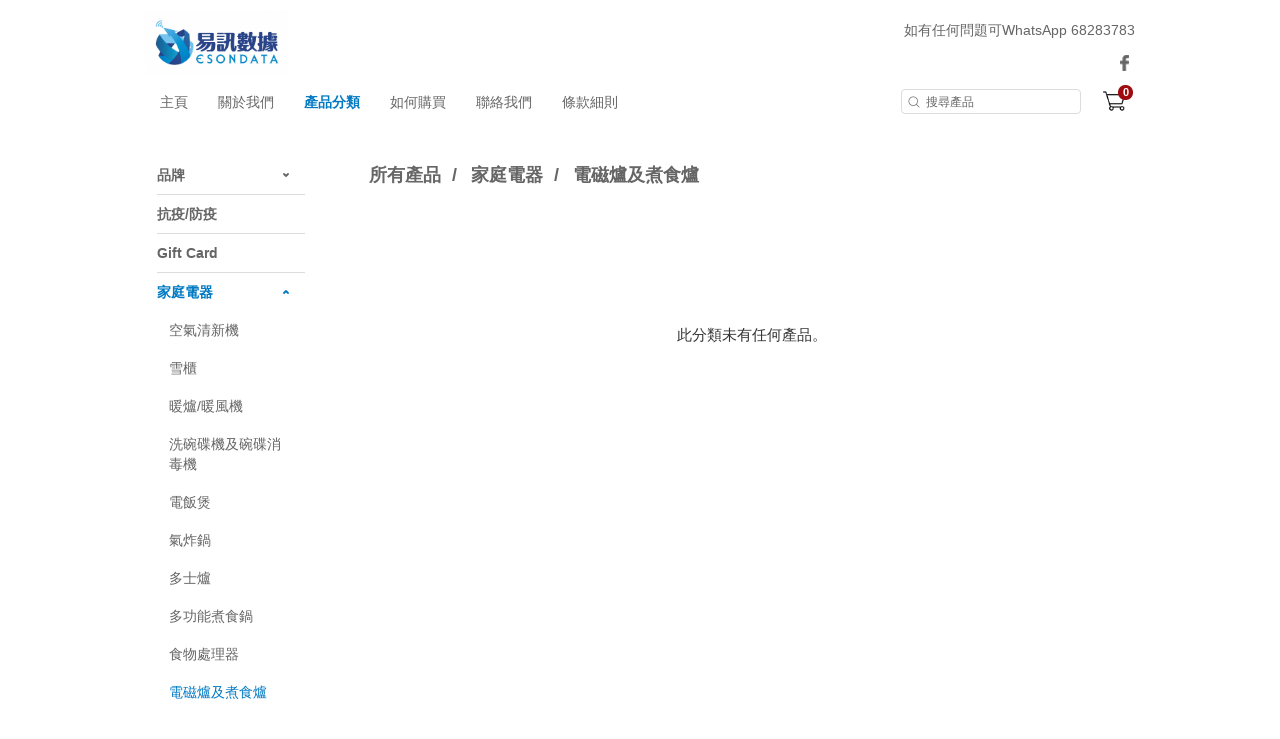

--- FILE ---
content_type: text/html; charset=utf-8
request_url: https://www.esonlife.com/category/33605
body_size: 14837
content:
<!DOCTYPE html>
<html lang="zh-HK">
<head>
<link rel="canonical" href="https://www.esonlife.com/category/33605" /><meta name="keywords" content="電磁爐及煮食爐">
<meta name="description" content="電磁爐及煮食爐">
<meta name="ir-site-verification-token" value="1535863020" />
<meta http-equiv="Content-Type" content="text/html; charset=utf-8">
<meta http-equiv="X-UA-Compatible" content="IE=edge">
<title>電磁爐及煮食爐 - 易訊生活有限公司</title>

<meta property="og:title" content="電磁爐及煮食爐 - 易訊生活有限公司">
<meta property="og:url" content="https://myshop-cf.price.com.hk/category/33605">
<meta property="og:description" content="位置銅鑼灣站E出口轉左步行20秒即到H&M隔離 請先致電查詢電話: 68283783 安心訂購前請致電或Whatsapp 歡迎親臨門市或Whatsapp ">
<meta property="og:type" content="website">
<meta property="og:image" content="https://myshop-cf.price.com.hk/space/merchant/shop/3000/3360_vq2qjw_0.jpg">

<!-- GA4 start PDV-5021 Add GA4 tracking tag -->
<!-- End GA4 -->

<script>window._platform = 'www';</script>
<!-- Google Tag Manager -->
<script>(function(w,d,s,l,i){w[l]=w[l]||[];w[l].push({'gtm.start':
new Date().getTime(),event:'gtm.js'});var f=d.getElementsByTagName(s)[0],
j=d.createElement(s),dl=l!='dataLayer'?'&l='+l:'';j.async=true;j.src=
'https://www.googletagmanager.com/gtm.js?id='+i+dl;f.parentNode.insertBefore(j,f);
})(window,document,'script','dataLayer','GTM-56LNP7');</script>
<!-- End Google Tag Manager -->


<!-- CSS -->
<link rel="stylesheet" href="/web/css/style.css?t=1768980215">

<!-- custom theme -->
        <link rel="stylesheet" href="/assets/themes/blue/web/css/theme.css?t=1768980215" />
    
<link rel="stylesheet" href="/web/css/sweetalert2.min.css">




<!-- JS -->
<script>
window.cart_lang = 'zh_HK';
</script>
<script type="text/javascript" src="/scripts/jquery-1.11.3.min.js"></script>
<script type="text/javascript" src="/scripts/jquery.cookie.js"></script>
<script type="text/javascript" src="/scripts/swiper.jquery.min.js"></script>
<script type="text/javascript" src="/web/scripts/sweetalert2.min.js"></script>
<script type="text/javascript" src="/scripts/common.js?t=1768980215"></script>
<script type="text/javascript" src="/web/scripts/myfunction.js?t=1768980215"></script>


<link rel="stylesheet" href="/assets/shopping-cart/css/index.css?t=1768980215">
<script type="text/javascript" src="/assets/shopping-cart/js/index.js?t=1768980215"></script>

<!--link rel="stylesheet" href="/css/marketplace.css?t=1768980215" /-->
<script type="text/javascript" src="/scripts/marketplace.js?t=1768980215"></script>

<!-- ICON -->
	<link rel="shortcut icon" href="https://shop.price.com.hk/web/images/favicon/priceshop_favicon.ico">

<!-- Google Analytics Async -->
<script>
  (function(i,s,o,g,r,a,m){i['GoogleAnalyticsObject']=r;i[r]=i[r]||function(){
  (i[r].q=i[r].q||[]).push(arguments)},i[r].l=1*new Date();a=s.createElement(o),
  m=s.getElementsByTagName(o)[0];a.async=1;a.src=g;m.parentNode.insertBefore(a,m)
  })(window,document,'script','//www.google-analytics.com/analytics.js','ga');

   ga('create', 'UA-3448581-13', 'auto');
  ga('send', 'pageview');

  </script>
<!-- End Google Analytics Async -->

<!-- Facebook Pixel Code -->
<script>
</script>
<noscript>
<img height="1" width="1" style="display:none"
src="https://www.facebook.com/tr?id=1072876622892467&ev=PageView&noscript=1"
/>
</noscript>
<!-- DO NOT MODIFY -->
<!-- End Facebook Pixel Code -->

<script>
    function ga_trackEvent_ps(category, action, label, logRootOnly){
        if ( typeof category === "undefined" ) return false;
        if ( typeof action === "undefined" ) return false;
        if ( typeof label === "undefined" ) return false;

        var gaName = 'send';
        category = category.trim();
        action = action.trim();
        label = label.trim();

        ga(gaName, {
            hitType: 'event',
            eventCategory: category,
            eventAction: action,
            eventLabel: label
        });

        if ( ! logRootOnly ) {
            var gaName = 'shop.send';
            ga(gaName, {
                hitType: 'event',
                eventCategory: category,
                eventAction: action,
                eventLabel: label
            });
        }
    }

    function handleBuyButtonClicks(elm){
        var flag = true;
        var context = $(elm).attr('data-buy-context');
        var method = $(elm).attr('data-buy-method');
        var product_name = $(elm).attr('data-ga-product-name');
        var product_id = $(elm).attr('data-ga-product-id');
        var temp_label_a = [];
        var product_name;
        var product_id;
        var ga_event_category;
        var ga_event_action;
        var ga_event_label;

                ga_event_category = 'Shopping Cart - ';
        
        temp_label_a.push("esondata");

        switch (method) {
            case 'cart':
                ga_event_action = 'Add to cart';
                break;
            case 'order':
                ga_event_action = 'Buy now';
                break;
            default:
                break;
        }

        switch (context) {
            case 'tabproduct':
                var tab_name = $(elm).attr('data-ga-tab-name');
                var tab_pos = $(elm).attr('data-ga-tab-pos');
                ga_event_category += 'tabproduct-impression';
                temp_label_a.push(tab_name + ' (tab=' + tab_pos + ')');
                temp_label_a.push(product_name + ' (pid=' + product_id + ')');
                break;
            case 'category':
                var $cat = $('.listing-title.listing-title-breadcrumb > a').last();
                var cat_name = $cat.attr('data-ga-category-name');
                var cat_id = $cat.attr('data-ga-category-id');
                ga_event_category += 'category-impression';
                temp_label_a.push(cat_name + ' (cid=' + cat_id + ')');
                temp_label_a.push(product_name + ' (pid=' + product_id + ')');
                break;
            case 'quickview':
                ga_event_category += 'quickview-impression';
                temp_label_a.push(product_name + ' (pid=' + product_id + ')');
                break;
            case 'details':
                ga_event_category += 'details-impression';
                temp_label_a.push(product_name + ' (pid=' + product_id + ')');
                break;
            default:
                flag = false;
                break;
        }

        ga_event_label = temp_label_a.join(' => ');

        if ( flag ) {
            ga_trackEvent_ps(ga_event_category, ga_event_action, ga_event_label, false);
        }
    }
</script>

<script>
var ec_ajax = false;
var CONST = { item: {} };
CONST.item.max_quantity = 100;

function ajax_handling(xhr){
	var status_a = xhr['status'];
	var type = status_a['type'];
	var code = status_a['code'];
	var action = status_a['action'];
	var message = status_a['message'];
	var temp_flag = true;
	if(typeof type == 'undefined' || type == 'error'){
		temp_flag = false;
		switch(action){
			case 'error_popup':
				alert(message);
				break;
		}
	}
	return temp_flag;
}
function lockScreen(target, overlay, transition) {
	if (typeof transition === undefined) {
		transition = 250;
	}
	$(target).each(function(elementIndex) {
		$(this).fadeOut(transition, function() {
			$(overlay).fadeIn(transition);
		});
	});
}
function unlockScreen(target, overlay, transition) {
	if (typeof transition === undefined) {
		transition = 250;
	}
	$(overlay).fadeOut(transition, function() {
		$(target).each(function(elementIndex) {
			$(this).fadeIn(transition);
		});
	});
}
function searchProductsKeyword(){
	var temp_obj = $('#search_keyword');
	var temp_keyword = temp_obj.val();
	temp_obj.removeClass('error');
	if(typeof temp_keyword != 'undefined' && temp_keyword){
		$('#searchField').submit();
	} else {
		temp_obj.addClass('error');
	}
}



//prevent submit when hit enter on the form
$(document).on("keypress", "#option_order", function(event) { 
	return event.keyCode != 13;
});

$(document).on('click','.option-detail',function(e){
    e.preventDefault();
    $('.warn-msg.error-msg-spec').hide();
	$('.warn-msg.error-msg-product.not-enough-qty').hide();
    $('.multi-spec-wrapper').removeClass('jumpto');
});

$(document).on('click','.product-listing-wrapper .btn.btn-cart, .product-listing-wrapper .btn.btn-buy',function(e){
	e.preventDefault();
    var method = $(this).attr('data-buy-method');
    var $item = $(this).closest('.item.item-cart');
	var pid = $item.attr('data-pid');
	var product_type = $item.attr('data-product-type');
    var option_id = $item.attr('data-option-id');
	
	if(!ec_ajax && parseInt(pid)>0){
		showQuickViewProductDeatails(pid, product_type, option_id, method);
        handleBuyButtonClicks($(this));
	}
});

var ps_delay_promise = function(ms){
    return new Promise(function(resolve,reject){
        setTimeout(resolve, ms);
    });
}

function showQuickViewProductDeatails(pid, type, optid, method, old_quantity){
	
	ec_ajax = true;
	$.ajax({
		url: "/ajax/get_quick_view_product_details/",
		data: {
		    merchant_id:3360,
            product_id:pid,
            product_type:type,
            option_id:optid,
            buy_method:method,
            quantity:(old_quantity !=null)?old_quantity:0,
                    },
		method: "POST",
		dataType: 'JSON',
		success: function(rs){
			if(rs['status']['type'] != 'error'){
				$('#quick-view').append(rs['result']['quick_view_html']).show();
			}
		},
		complete: function(){
			ec_ajax = false;
		}
	});
}
function addProductToCart(option_id, quantity, isModal){
	ec_ajax = true;
	$('.warn-msg.error-msg-product').hide();
	$.ajax({
		url: "/ajax/add_product_to_cart/",
		data: {merchant_id:3360, option_id:option_id, quantity:quantity},
		method: "POST",
		dataType: 'JSON',
        beforeSend: function(xhr){
            $('#btn-add-to-cart .buy-btn-text').hide();
            $('#btn-add-to-cart .buy-btn-spinner').show();
        },
		success: function(rs){
			ps_delay_promise(1000).then(function(){
            if(rs['status']['type'] != 'error'){
				$('#btn-add-to-cart .buy-btn-text').text("成功加入購物車");
                if (isModal) {
                    ps_delay_promise(0).then(function(){
                        removeQuickViewModal();
                        return ps_delay_promise(0);
                    }).then(function(){

                        $('.cart-snap-wrapper').remove();
						                        	$('.nav-cart-wrapper').find('.marketplace-cart-count').text(rs['result']['total_item_count']);
												$('.nav-cart-wrapper').find('.nav-cart-count').text(rs['result']['total_item_count']);
                        $('.cart-snap-wrapper').css('opacity','1');
                        $('.cart-snap-wrapper').css('visibility','visible');
                        return ps_delay_promise(150);
                    }).then(function(){
                        highlightNewMiniCartItem();
                    });
                } else {
					
                    $('.cart-snap-wrapper').remove();
					                  		$('.nav-cart-wrapper').find('.nav-cart-count').text(rs['result']['total_item_count']);
                                        $('.cart-snap-wrapper').css('opacity','1');
                    $('.cart-snap-wrapper').css('visibility','visible');
                    highlightNewMiniCartItem();
                    ps_delay_promise(3000).then(function(){
                        $('#btn-add-to-cart .buy-btn-text').text("加入購物車");
                    });
                }
			}else{
				$('.warn-msg.error-msg-product').text(rs['status']['message']).show();
				if(rs['status']['message_code'] == 'product_not_available'){
					location.reload();
				}
				if(rs['status']['message_code'] == 'no_sku'){
					changeSpecOptionStatus(option_id, false);
				}
			}
            });
		},
		error: function(){
			$('.cart-snap-wrapper').remove();
							$('.nav-cart-wrapper').find('.nav-cart-count').text(rs['result']['total_item_count']);
						$('.cart-snap-wrapper').css('opacity','1');
			$('.cart-snap-wrapper').css('visibility','visible');
			highlightNewMiniCartItem();
			ps_delay_promise(3000).then(function(){
				$('#btn-add-to-cart .buy-btn-text').text("加入購物車");
			});
		},
		complete: function(){
			ec_ajax = false;
            ps_delay_promise(1000).then(function(){
                $('#btn-add-to-cart .buy-btn-text').show();
                $('#btn-add-to-cart .buy-btn-spinner').hide();
            });
		}
	});
}
function addProductToMarketplaceCart(option_id, quantity, isModal){
	ec_ajax = true;
	$('.warn-msg.error-msg-product').hide();
	$.ajax({
		url: "/ajax/ec_marketplace_add_to_cart/",
		data: {merchant_id:3360, option_id:option_id, quantity:quantity},
		method: "POST",
		dataType: 'JSON',
        beforeSend: function(xhr){
            $('#btn-add-to-cart .buy-btn-text').hide();
            $('#btn-add-to-cart .buy-btn-spinner').show();
        },
		error: function(rs){
			rs = rs.responseJSON;
			var temp_msg = rs['status']['message'];
			// alert(temp_msg);
			$('.warn-msg.error-msg-product').text(temp_msg).show();
			if(rs['status']['message_code'] == 'product_not_available'){
				location.reload();
			}
			if(rs['status']['message_code'] == 'no_sku'){
				changeSpecOptionStatus(option_id, false);
			}
		},
		success: function(rs){
			ps_delay_promise(1000).then(function(){
            if(rs['status']['type'] != 'error'){
				$('#btn-add-to-cart .buy-btn-text').text("成功加入購物車");
                if (isModal) {
                    ps_delay_promise(0).then(function(){
                        removeQuickViewModal();
                        return ps_delay_promise(0);
                    }).then(function(){

                        $('.cart-snap-wrapper').remove();
                        //$('.nav-cart-wrapper').append(rs['result']['mini_cart_html']);
                        $('.nav-cart-wrapper').find('.marketplace-cart-count').text(rs['result']['total_item_count']);

                        $('.cart-snap-wrapper').css('opacity','1');
                        $('.cart-snap-wrapper').css('visibility','visible');
                        return ps_delay_promise(150);
                    }).then(function(){
                        highlightNewMiniCartItem();
                    });
                } else {

                    $('.cart-snap-wrapper').remove();
                    //$('.nav-cart-wrapper').append(rs['result']['mini_cart_html']);
                    $('.nav-cart-wrapper').find('.nav-cart-count').text(rs['result']['total_item_count']);
                    $('.cart-snap-wrapper').css('opacity','1');
                    $('.cart-snap-wrapper').css('visibility','visible');
                    highlightNewMiniCartItem();
                    ps_delay_promise(3000).then(function(){
                        $('#btn-add-to-cart .buy-btn-text').text("加入購物車");
                    });
                }
			}else{
				$('.warn-msg.error-msg-product').text(rs['status']['message']).show();
				if(rs['status']['message_code'] == 'product_not_available'){
					location.reload();
				}
				if(rs['status']['message_code'] == 'no_sku'){
					changeSpecOptionStatus(option_id, false);
				}
			}
            });
		},
		complete: function(rs){
			if (rs.status == 400){
				ec_ajax = false;
				$('#btn-add-to-cart .buy-btn-text').show();
				$('#btn-add-to-cart .buy-btn-spinner').hide();
				updateMiniCartContent();
			}else{
				ec_ajax = false;
				ps_delay_promise(1000).then(function(){
					$('#btn-add-to-cart .buy-btn-text').show();
					$('#btn-add-to-cart .buy-btn-spinner').hide();
					updateMiniCartContent();
					setTimeout(function(){
						//$('.marketplace-cart-btn.shop').click();
						window.isShowCart = false;
						if(!window.isShowCart){
							window.isShowCart = true;

							window.vm.$store.dispatch('SHOW_CART')
								.then(function (response) {
									if(!response.isError){
										if(!response.isCartEmpty && response.itemCount != undefined){
											var digitLength = response.itemCount.toString().length;
											var cartCount = $('.marketplace-cart-btn .marketplace-cart-count');
											cartCount
												.text(response.itemCount)
												.removeClass('digit-1').removeClass('digit-2').removeClass('digit-3')
												.addClass('digit-'+ digitLength );
										}
									}
								});
						}
					}, 500);
				});
			}
		}
	});
}
function removeQuickViewModal(){
    if($('#quick-view').html() != ''){
        $('#quick-view').fadeOut(400, function(){$('#quick-view').html('')});
    }
}
function highlightNewMiniCartItem(){
    $('.cart-snap-item[data-is-new="1"]').css('transition','background-color 1s').addClass('added');
    setTimeout(function(){
        $('.cart-snap-item.added').removeClass('added');
    }, 2000);
}

function updateMiniCartContent(){
	}

//if active = true, then select the option,
//if active = false, then add class "option_sold"
function changeSpecOptionStatus(selected_option_id, active){
	if(selected_option_id){
		var tag1 = '';
		var tag2 = '';
		if(ec_option_a[selected_option_id]['spec1_id']){
			tag1 = '1_'+ec_option_a[selected_option_id]['spec1_id'];
		}
		if(ec_option_a[selected_option_id]['spec2_id']){
			tag2 = '2_'+ec_option_a[selected_option_id]['spec2_id'];
		}
		if(!active){
			ec_selected_option_id = false;
		}
		$('.spec-option').each(function(){
			if(tag1 !='' && $(this).attr('tag') == tag1){
				if(active){
					ec_change_product_spec(1,ec_option_a[selected_option_id]['spec1_id']);
					$(this).addClass('active');
					$(this).closest('.option-detail').addClass('active');
				}else{
					$(this).removeClass('active');
					$(this).closest('.option-detail').removeClass('active');
					$(this).closest('.option-detail').addClass('option-sold');
					$(this).closest('a').addClass('option-sold');
				}
			}
			if(tag2 !='' && $(this).attr('tag') == tag2){
				if(active){
					ec_change_product_spec(2,ec_option_a[selected_option_id]['spec1_id']);
					$(this).addClass('active');
					$(this).closest('.option-detail').addClass('active');
				}else{
					$(this).removeClass('active');
					$(this).closest('.option-detail').removeClass('active');
					$(this).closest('.option-detail').addClass('option-sold');
					$(this).closest('a').addClass('option-sold');
				}
			}
		});
	}
}

function URLToArray(url) {
	var request = {};
	var pairs = url.substring(url.indexOf('?') + 1).split('&');
	for (var i = 0; i < pairs.length; i++) {
		if(!pairs[i])
			continue;
		var pair = pairs[i].split('=');
		request[decodeURIComponent(pair[0])] = decodeURIComponent(pair[1]);
	}
	return request;
}
function ArrayToURL(array) {
	var pairs = [];
	for (var key in array)
	if (array.hasOwnProperty(key)){
		pairs.push(encodeURIComponent(key) + '=' + encodeURIComponent(array[key]));
	}
	return pairs.join('&');
}

//if error exist on url, clear the error
var a = new URL(document.URL);
var aURLParam = URLToArray(a.search);
var paramEdited = false;
if (typeof(aURLParam['error']) != 'undefined'){
	delete aURLParam['error'];
	paramEdited = true;
}
/*if (typeof(aURLParam['option_id']) != 'undefined'){
	delete aURLParam['option_id'];
	paramEdited = true;
}*/
if (typeof(aURLParam['quantity']) != 'undefined'){
	delete aURLParam['quantity'];
	paramEdited = true;
}
if(paramEdited){
	window.history.replaceState('','',a.origin + a.pathname + '?' + ArrayToURL(aURLParam));
}
</script>
</head>
<body>

<!-- Google Tag Manager (noscript) -->
<noscript><iframe src="https://www.googletagmanager.com/ns.html?id=GTM-56LNP7"
height="0" width="0" style="display:none;visibility:hidden"></iframe></noscript>
<!-- End Google Tag Manager (noscript) -->

<!-- START Price Store -->
<div class="page-wrapper">

<div id="fb-root"></div>
<script>(function(d, s, id) {
  var js, fjs = d.getElementsByTagName(s)[0];
  if (d.getElementById(id)) return;
  js = d.createElement(s); js.id = id;
  js.src = "https://connect.facebook.net/zh_HK/sdk.js#xfbml=1&version=v5.0&appId=205582599507337";
  fjs.parentNode.insertBefore(js, fjs);
}(document, 'script', 'facebook-jssdk'));
</script>

<!-- Begin comScore Tag -->
<script>
var _comscore = _comscore || [];
_comscore.push({ c1: "2", c2: "7381692" });
(function(){
	var s = document.createElement("script"), el = document.getElementsByTagName("script")[0]; s.async = true;
	s.src = (document.location.protocol == "https:" ? "https://sb" : "http://b") + ".scorecardresearch.com/beacon.js";
	el.parentNode.insertBefore(s, el);
})();
</script>
<noscript>
<img src="http://b.scorecardresearch.com/p?c1=2&amp;c2=7381692&amp;cv=2.0&amp;cj=1" />
</noscript>
<!-- End comScore Tag -->
<script type="text/javascript">if(window.MViewportPrelude) {MViewportPrelude.updateOrientation();}</script>
<!-- Start Alexa Certify Javascript -->
<!--<script type="text/javascript"> -->
<!--_atrk_opts = { atrk_acct:"RI+7j1a8Dy00qz", domain:"price.com.hk",dynamic: true}; -->
<!-- (function() { var as = document.createElement('script'); as.type = 'text/javascript'; as.async = true; as.src = "https://certify-js.alexametrics.com/atrk.js"; var s = document.getElementsByTagName('script')[0];s.parentNode.insertBefore(as, s); })(); -->
<!-- </script> -->
<!-- <noscript><img src="https://certify.alexametrics.com/atrk.gif?account=RI+7j1a8Dy00qz" style="display:none" height="1" width="1" alt="" /></noscript> -->
<!-- End Alexa Certify Javascript -->  




<!-- START shop_header -->
<header>

		<div class="header-wrapper">
		<div class="header-left">
			<a class="shop-logo" href="/"><img src="https://www.price.com.hk//space/merchant/shop/3000/3360_vq2qjw_0.jpg" alt="易訊生活有限公司"  title="易訊生活有限公司" /></a>
		</div>
		
		<div class="header-right">
							<div class="noti-msg-wrapper"><a >如有任何問題可WhatsApp 68283783</a></div>
			
			<div class="header-icon-wrapper">
								<a class="icon-fb-dark" href="https://www.facebook.com/esondatahk/" target="_blank">
					<img src="/assets/themes/blue/web/images/icon-facebook.png" alt="Facebook">
				</a>
				
				
			</div>
		</div>
	</div>
	<div class="menu-wrapper">		
		<div class="container">
			<a class="shop-logo" href="/"><img src="https://www.price.com.hk//space/merchant/shop/3000/3360_vq2qjw_0.jpg" alt="易訊生活有限公司"></a>
			<!-- navigation bar -->
			<a class="menu-item" href="/">主頁</a>
			<a class="menu-item" href="/about_us/">關於我們</a>
			<a class="menu-item active" href="/category/" id="cateBtn">產品分類</a>
			<a class="menu-item" href="/how_to_purchase/">如何購買</a>
			<a class="menu-item" href="/contact_us/">聯絡我們</a>
			<a class="menu-item" href="/tnc/">條款細則</a>
			
			<div class="header-right"></div>
			<form id="searchField" method="POST" action="/search/">
				<input type="search" placeholder="搜尋產品" id="search_keyword" name="search_keyword" value="" />
			</form>
			
			<!-- TODO-->
			<div class="header-icon-wrapper">
							</div>
			
							<div class="nav-cart-wrapper">
					<div class="marketplace-cart-btn shop">
						<div class="marketplace-cart-count digit-1">0</div>
					</div>
					<div id="marketplace-cart-app"></div>
				</div>
					</div>
		<div class="cate-dropdown-content" id="cateDropdown">
			<div class="category">
												<ul>
					<li><a href="/category/40443">品牌</a></li>
                                        				</ul>
												<ul>
					<li><a href="/category/40950">抗疫/防疫</a></li>
                                        				</ul>
												<ul>
					<li><a href="/category/40571">Gift Card</a></li>
                                        				</ul>
												<ul>
					<li><a href="/category/10801">家庭電器</a></li>
                                        				</ul>
												<ul>
					<li><a href="/category/35235">生活電器</a></li>
                                        				</ul>
												<ul>
					<li><a href="/category/30390">視聽娛樂</a></li>
                                        				</ul>
												<ul>
					<li><a href="/category/33768">電腦資訊</a></li>
                                        				</ul>
												<ul>
					<li><a href="/category/33771">攝錄器材</a></li>
                                        				</ul>
												<ul>
					<li><a href="/category/34614">家庭計劃</a></li>
                                        				</ul>
												<ul>
					<li><a href="/category/34572">母嬰育兒</a></li>
                                        				</ul>
												<ul>
					<li><a href="/category/19259">隱形眼鏡</a></li>
                                        				</ul>
												<ul>
					<li><a href="/category/55741">私密衣物手洗精系列</a></li>
                                        				</ul>
												<ul>
					<li><a href="/category/32198">生活時尚</a></li>
                                        				</ul>
												<ul>
					<li><a href="/category/10012">健康美容</a></li>
                                        				</ul>
												<ul>
					<li><a href="/category/33772">行動通訊</a></li>
                                        				</ul>
												<ul>
					<li><a href="/category/2035">Switch主機及遊戲</a></li>
                                        				</ul>
							</div>
		</div>
	</div>
	
<script>
var categoryMenuHeight = $("#cateDropdown").height();
var categoryMenuMaxHeight = $(window).height() - $('header').height() - 100;
if ( categoryMenuHeight > categoryMenuMaxHeight ) {
    $("#cateDropdown").addClass('scrollable');
}
$("#cateDropdown").css({
    'max-height': categoryMenuMaxHeight
});
$('#cateBtn, #cateDropdown').hover( 
    function() { 
        $("#cateDropdown").stop().slideDown(200); 
    },
    function() { 
        $("#cateDropdown").stop().slideUp(200, function(){
            // reset scroll position of category section on hide
            $(this).css({'visibility': 'hidden', 'opacity': 0, 'display': 'block'});
            $(this).scrollTop(0);
            $(this).css({'visibility': '', 'opacity': '', 'display': 'none'});
        }); 
    }
);
</script>
<!-- Facebook Pixel !-->


<script>
window.marketplace_api = "/ajax/ec_marketplace_get_cart_data/";
window.marketplace_api_remove = "/ajax/ec_marketplace_remove_item/";
window.isMobileForCart = false;
window.isStore = true;

var marketplaceMiniCartBtn_obj = $('.marketplace-cart-btn');
if(marketplaceMiniCartBtn_obj.length){
	new MarketplaceMiniCartBtn(marketplaceMiniCartBtn_obj, {
		onCreate: function(){
		window.vm.$mount('#marketplace-cart-app');

		window.marketplace_page_no = 1;
		window.marketplace_page_size = 5;
		window.cart_load_merchant = '3360';

		},
		onClick: function(e , i){
			window.isShowCart = false;
			if(!window.isShowCart){
				window.isShowCart = true;

				if($('#marketplace-cart-app').children().length){
					window.vm.$store.dispatch('HIDE_CART');
				}else{
					window.vm.$store.dispatch('SHOW_CART')
						.then(function (response) {
							if(!response.isError){
								if(!response.isCartEmpty && response.itemCount != undefined){
									var digitLength = response.itemCount.toString().length;
									var cartCount = $('.marketplace-cart-btn .marketplace-cart-count');
									cartCount
										.text(response.itemCount)
										.removeClass('digit-1').removeClass('digit-2').removeClass('digit-3')
										.addClass('digit-'+ digitLength );
								}
							}
						});
				}
			}
		},
	});
}
</script>

</header>
<!-- END shop_header --><!-- product categories -->
<section class="cate-listing-wrapper grid-listing-section">
	<div class="container">

		<!-- left product categories bar -->
		<div class="listing-left">
			<span class="cate-list-title">產品分類</span>

			<div class="cate-list">
				                                                                                                                                                                                                                                                                                                                                                                                                                                                                                                                                                                                                                                                                                                                                                                                                                                                                                                                                                                                                                                                                                                                        				<ul>
					<li>
						<div class="title-wrapper   has-childs">
                            <div class="sub-title-wrapper">
                                <a href="/category/40443">
                                    <span class="title">品牌</span>
                                </a>
                                                            </div>
						</div>
						                        <div class="child-cats-list-container ">
                            <ul class="child-cats-list ">
                                                                                                <li>
                                    <div class="title-wrapper ">
                                        <a href="/category/40444"><span class="title child-title">樂聲牌</span></a>
                                        <span class="badge">0</span>
                                    </div>
                                </li>
                                                                                                <li>
                                    <div class="title-wrapper ">
                                        <a href="/category/40554"><span class="title child-title">飛利浦</span></a>
                                        <span class="badge">0</span>
                                    </div>
                                </li>
                                                                                                <li>
                                    <div class="title-wrapper ">
                                        <a href="/category/40553"><span class="title child-title">樂信牌</span></a>
                                        <span class="badge">0</span>
                                    </div>
                                </li>
                                                                                                <li>
                                    <div class="title-wrapper ">
                                        <a href="/category/40905"><span class="title child-title">東芝</span></a>
                                        <span class="badge">0</span>
                                    </div>
                                </li>
                                                                                                <li>
                                    <div class="title-wrapper ">
                                        <a href="/category/40508"><span class="title child-title">3M</span></a>
                                        <span class="badge">0</span>
                                    </div>
                                </li>
                                                                                                <li>
                                    <div class="title-wrapper ">
                                        <a href="/category/40486"><span class="title child-title">小米</span></a>
                                        <span class="badge">0</span>
                                    </div>
                                </li>
                                                                                                <li>
                                    <div class="title-wrapper ">
                                        <a href="/category/50370"><span class="title child-title">BONECO</span></a>
                                        <span class="badge">0</span>
                                    </div>
                                </li>
                                                                                                <li>
                                    <div class="title-wrapper ">
                                        <a href="/category/40511"><span class="title child-title">DEERMA 德爾瑪</span></a>
                                        <span class="badge">0</span>
                                    </div>
                                </li>
                                                                                                <li>
                                    <div class="title-wrapper ">
                                        <a href="/category/50365"><span class="title child-title">Envion</span></a>
                                        <span class="badge">0</span>
                                    </div>
                                </li>
                                                                                                <li>
                                    <div class="title-wrapper ">
                                        <a href="/category/44370"><span class="title child-title">GARMIN</span></a>
                                        <span class="badge">0</span>
                                    </div>
                                </li>
                                                                                                <li>
                                    <div class="title-wrapper ">
                                        <a href="/category/42322"><span class="title child-title">JOBY</span></a>
                                        <span class="badge">0</span>
                                    </div>
                                </li>
                                                                                                <li>
                                    <div class="title-wrapper ">
                                        <a href="/category/40507"><span class="title child-title">Karcher</span></a>
                                        <span class="badge">0</span>
                                    </div>
                                </li>
                                                                                                <li>
                                    <div class="title-wrapper ">
                                        <a href="/category/44509"><span class="title child-title">KODAK 柯達</span></a>
                                        <span class="badge">0</span>
                                    </div>
                                </li>
                                                                                                <li>
                                    <div class="title-wrapper ">
                                        <a href="/category/40556"><span class="title child-title">Logitech 羅技</span></a>
                                        <span class="badge">0</span>
                                    </div>
                                </li>
                                                                                                <li>
                                    <div class="title-wrapper ">
                                        <a href="/category/50589"><span class="title child-title">Motorola</span></a>
                                        <span class="badge">0</span>
                                    </div>
                                </li>
                                                                                                <li>
                                    <div class="title-wrapper ">
                                        <a href="/category/50372"><span class="title child-title">Najel</span></a>
                                        <span class="badge">0</span>
                                    </div>
                                </li>
                                                                                                <li>
                                    <div class="title-wrapper ">
                                        <a href="/category/50141"><span class="title child-title">Stadler Form</span></a>
                                        <span class="badge">0</span>
                                    </div>
                                </li>
                                                                                                <li>
                                    <div class="title-wrapper ">
                                        <a href="/category/40557"><span class="title child-title">Verbatim 威寶</span></a>
                                        <span class="badge">0</span>
                                    </div>
                                </li>
                                                            </ul>
                        </div>
											</li>
				</ul>
				                                                                                                    				<ul>
					<li>
						<div class="title-wrapper   ">
                            <div class="sub-title-wrapper">
                                <a href="/category/40950">
                                    <span class="title">抗疫/防疫</span>
                                </a>
                                <span class="badge">0</span>                            </div>
						</div>
											</li>
				</ul>
				                                                                                                    				<ul>
					<li>
						<div class="title-wrapper   ">
                            <div class="sub-title-wrapper">
                                <a href="/category/40571">
                                    <span class="title">Gift Card</span>
                                </a>
                                <span class="badge">0</span>                            </div>
						</div>
											</li>
				</ul>
				                                                                                                                                                                                                                                                                                                                                                                                                                                                                                                                                                                                                                                                                                                                                                                                                                                                                                                                                                                                                                                                                                                                                                                                                                                                                                                                                                                                                                                                                                                                                                                                                                                                                                                                                                                                                                				<ul>
					<li>
						<div class="title-wrapper active selected child-active has-childs">
                            <div class="sub-title-wrapper">
                                <a href="/category/10801">
                                    <span class="title">家庭電器</span>
                                </a>
                                                            </div>
						</div>
						                        <div class="child-cats-list-container active">
                            <ul class="child-cats-list active">
                                                                                                <li>
                                    <div class="title-wrapper ">
                                        <a href="/category/33732"><span class="title child-title">空氣清新機</span></a>
                                        <span class="badge">0</span>
                                    </div>
                                </li>
                                                                                                <li>
                                    <div class="title-wrapper ">
                                        <a href="/category/34561"><span class="title child-title">雪櫃</span></a>
                                        <span class="badge">0</span>
                                    </div>
                                </li>
                                                                                                <li>
                                    <div class="title-wrapper ">
                                        <a href="/category/33807"><span class="title child-title">暖爐/暖風機</span></a>
                                        <span class="badge">0</span>
                                    </div>
                                </li>
                                                                                                <li>
                                    <div class="title-wrapper ">
                                        <a href="/category/33978"><span class="title child-title">洗碗碟機及碗碟消毒機</span></a>
                                        <span class="badge">0</span>
                                    </div>
                                </li>
                                                                                                <li>
                                    <div class="title-wrapper ">
                                        <a href="/category/33608"><span class="title child-title">電飯煲</span></a>
                                        <span class="badge">0</span>
                                    </div>
                                </li>
                                                                                                <li>
                                    <div class="title-wrapper ">
                                        <a href="/category/33609"><span class="title child-title">氣炸鍋</span></a>
                                        <span class="badge">0</span>
                                    </div>
                                </li>
                                                                                                <li>
                                    <div class="title-wrapper ">
                                        <a href="/category/33606"><span class="title child-title">多士爐</span></a>
                                        <span class="badge">0</span>
                                    </div>
                                </li>
                                                                                                <li>
                                    <div class="title-wrapper ">
                                        <a href="/category/33613"><span class="title child-title">多功能煮食鍋</span></a>
                                        <span class="badge">0</span>
                                    </div>
                                </li>
                                                                                                <li>
                                    <div class="title-wrapper ">
                                        <a href="/category/33604"><span class="title child-title">食物處理器</span></a>
                                        <span class="badge">0</span>
                                    </div>
                                </li>
                                                                                                <li>
                                    <div class="title-wrapper active">
                                        <a href="/category/33605"><span class="title child-title">電磁爐及煮食爐</span></a>
                                        <span class="badge">0</span>
                                    </div>
                                </li>
                                                                                                <li>
                                    <div class="title-wrapper ">
                                        <a href="/category/33607"><span class="title child-title">咖啡機</span></a>
                                        <span class="badge">0</span>
                                    </div>
                                </li>
                                                                                                <li>
                                    <div class="title-wrapper ">
                                        <a href="/category/33610"><span class="title child-title">電蒸籠</span></a>
                                        <span class="badge">0</span>
                                    </div>
                                </li>
                                                                                                <li>
                                    <div class="title-wrapper ">
                                        <a href="/category/33612"><span class="title child-title">微波爐</span></a>
                                        <span class="badge">0</span>
                                    </div>
                                </li>
                                                                                                <li>
                                    <div class="title-wrapper ">
                                        <a href="/category/33611"><span class="title child-title">榨汁機 及 攪拌機</span></a>
                                        <span class="badge">0</span>
                                    </div>
                                </li>
                                                                                                <li>
                                    <div class="title-wrapper ">
                                        <a href="/category/33614"><span class="title child-title">麵包機</span></a>
                                        <span class="badge">0</span>
                                    </div>
                                </li>
                                                                                                <li>
                                    <div class="title-wrapper ">
                                        <a href="/category/33615"><span class="title child-title">熱水壺</span></a>
                                        <span class="badge">0</span>
                                    </div>
                                </li>
                                                                                                <li>
                                    <div class="title-wrapper ">
                                        <a href="/category/40517"><span class="title child-title">抽濕機</span></a>
                                        <span class="badge">0</span>
                                    </div>
                                </li>
                                                                                                <li>
                                    <div class="title-wrapper ">
                                        <a href="/category/40512"><span class="title child-title">空氣加濕機及香薰機</span></a>
                                        <span class="badge">0</span>
                                    </div>
                                </li>
                                                                                                <li>
                                    <div class="title-wrapper ">
                                        <a href="/category/33616"><span class="title child-title">濾水器 / 濾芯</span></a>
                                        <span class="badge">0</span>
                                    </div>
                                </li>
                                                                                                <li>
                                    <div class="title-wrapper ">
                                        <a href="/category/41995"><span class="title child-title">浴室必備</span></a>
                                        <span class="badge">0</span>
                                    </div>
                                </li>
                                                                                                <li>
                                    <div class="title-wrapper ">
                                        <a href="/category/33600"><span class="title child-title">吸塵機 / 塵蟎機</span></a>
                                        <span class="badge">0</span>
                                    </div>
                                </li>
                                                                                                <li>
                                    <div class="title-wrapper ">
                                        <a href="/category/40516"><span class="title child-title">蒸氣清洗機及拖把</span></a>
                                        <span class="badge">0</span>
                                    </div>
                                </li>
                                                                                                <li>
                                    <div class="title-wrapper ">
                                        <a href="/category/33601"><span class="title child-title">熨斗及衣物護理用品</span></a>
                                        <span class="badge">0</span>
                                    </div>
                                </li>
                                                                                                <li>
                                    <div class="title-wrapper ">
                                        <a href="/category/33599"><span class="title child-title">風扇</span></a>
                                        <span class="badge">0</span>
                                    </div>
                                </li>
                                                                                                <li>
                                    <div class="title-wrapper ">
                                        <a href="/category/50590"><span class="title child-title">室內電話</span></a>
                                        <span class="badge">0</span>
                                    </div>
                                </li>
                                                                                                <li>
                                    <div class="title-wrapper ">
                                        <a href="/category/33602"><span class="title child-title">照明用品及燈泡</span></a>
                                        <span class="badge">0</span>
                                    </div>
                                </li>
                                                                                                <li>
                                    <div class="title-wrapper ">
                                        <a href="/category/34560"><span class="title child-title">滅蟲及驅蟲用品</span></a>
                                        <span class="badge">0</span>
                                    </div>
                                </li>
                                                                                                <li>
                                    <div class="title-wrapper ">
                                        <a href="/category/35371"><span class="title child-title">家庭電器配件</span></a>
                                        <span class="badge">0</span>
                                    </div>
                                </li>
                                                                                                <li>
                                    <div class="title-wrapper ">
                                        <a href="/category/33603"><span class="title child-title">電動工具</span></a>
                                        <span class="badge">0</span>
                                    </div>
                                </li>
                                                            </ul>
                        </div>
											</li>
				</ul>
				                                                                                                                                                                                                                                                        				<ul>
					<li>
						<div class="title-wrapper   has-childs">
                            <div class="sub-title-wrapper">
                                <a href="/category/35235">
                                    <span class="title">生活電器</span>
                                </a>
                                                            </div>
						</div>
						                        <div class="child-cats-list-container ">
                            <ul class="child-cats-list ">
                                                                                                <li>
                                    <div class="title-wrapper ">
                                        <a href="/category/35236"><span class="title child-title">電子門鎖</span></a>
                                        <span class="badge">0</span>
                                    </div>
                                </li>
                                                                                                <li>
                                    <div class="title-wrapper ">
                                        <a href="/category/35238"><span class="title child-title">門鐘/門鈴</span></a>
                                        <span class="badge">0</span>
                                    </div>
                                </li>
                                                            </ul>
                        </div>
											</li>
				</ul>
				                                                                                                                                                                                                                                                                                                                                                                                                                                                                                                                                                                                                                                                                                        				<ul>
					<li>
						<div class="title-wrapper   has-childs">
                            <div class="sub-title-wrapper">
                                <a href="/category/30390">
                                    <span class="title">視聽娛樂</span>
                                </a>
                                                            </div>
						</div>
						                        <div class="child-cats-list-container ">
                            <ul class="child-cats-list ">
                                                                                                <li>
                                    <div class="title-wrapper ">
                                        <a href="/category/33594"><span class="title child-title">音響</span></a>
                                        <span class="badge">0</span>
                                    </div>
                                </li>
                                                                                                <li>
                                    <div class="title-wrapper ">
                                        <a href="/category/33617"><span class="title child-title">無線音箱</span></a>
                                        <span class="badge">0</span>
                                    </div>
                                </li>
                                                                                                <li>
                                    <div class="title-wrapper ">
                                        <a href="/category/33593"><span class="title child-title">耳機及耳筒</span></a>
                                        <span class="badge">0</span>
                                    </div>
                                </li>
                                                                                                <li>
                                    <div class="title-wrapper ">
                                        <a href="/category/38789"><span class="title child-title">視聽娛樂配件</span></a>
                                        <span class="badge">0</span>
                                    </div>
                                </li>
                                                                                                <li>
                                    <div class="title-wrapper ">
                                        <a href="/category/33795"><span class="title child-title">可携式錄音器</span></a>
                                        <span class="badge">0</span>
                                    </div>
                                </li>
                                                                                                <li>
                                    <div class="title-wrapper ">
                                        <a href="/category/33596"><span class="title child-title">數碼音樂播放器</span></a>
                                        <span class="badge">0</span>
                                    </div>
                                </li>
                                                                                                <li>
                                    <div class="title-wrapper ">
                                        <a href="/category/39343"><span class="title child-title">收音機</span></a>
                                        <span class="badge">0</span>
                                    </div>
                                </li>
                                                                                                <li>
                                    <div class="title-wrapper ">
                                        <a href="/category/33595"><span class="title child-title">電視盒子</span></a>
                                        <span class="badge">0</span>
                                    </div>
                                </li>
                                                                                                <li>
                                    <div class="title-wrapper ">
                                        <a href="/category/33597"><span class="title child-title">投影機</span></a>
                                        <span class="badge">0</span>
                                    </div>
                                </li>
                                                                                                <li>
                                    <div class="title-wrapper ">
                                        <a href="/category/33598"><span class="title child-title">電源拖板</span></a>
                                        <span class="badge">0</span>
                                    </div>
                                </li>
                                                            </ul>
                        </div>
											</li>
				</ul>
				                                                                                                                                                                                                                                                                                                                                                                				<ul>
					<li>
						<div class="title-wrapper   has-childs">
                            <div class="sub-title-wrapper">
                                <a href="/category/33768">
                                    <span class="title">電腦資訊</span>
                                </a>
                                                            </div>
						</div>
						                        <div class="child-cats-list-container ">
                            <ul class="child-cats-list ">
                                                                                                <li>
                                    <div class="title-wrapper ">
                                        <a href="/category/33769"><span class="title child-title">電腦袋</span></a>
                                        <span class="badge">0</span>
                                    </div>
                                </li>
                                                                                                <li>
                                    <div class="title-wrapper ">
                                        <a href="/category/33770"><span class="title child-title">電腦周邊配件</span></a>
                                        <span class="badge">0</span>
                                    </div>
                                </li>
                                                                                                <li>
                                    <div class="title-wrapper ">
                                        <a href="/category/35370"><span class="title child-title">墨盒及碳粉</span></a>
                                        <span class="badge">0</span>
                                    </div>
                                </li>
                                                                                                <li>
                                    <div class="title-wrapper ">
                                        <a href="/category/33742"><span class="title child-title">路由器</span></a>
                                        <span class="badge">0</span>
                                    </div>
                                </li>
                                                            </ul>
                        </div>
											</li>
				</ul>
				                                                                                                                                                                                                                                                                                                            				<ul>
					<li>
						<div class="title-wrapper   has-childs">
                            <div class="sub-title-wrapper">
                                <a href="/category/33771">
                                    <span class="title">攝錄器材</span>
                                </a>
                                                            </div>
						</div>
						                        <div class="child-cats-list-container ">
                            <ul class="child-cats-list ">
                                                                                                <li>
                                    <div class="title-wrapper ">
                                        <a href="/category/31602"><span class="title child-title">相機配件</span></a>
                                        <span class="badge">0</span>
                                    </div>
                                </li>
                                                                                                <li>
                                    <div class="title-wrapper ">
                                        <a href="/category/35992"><span class="title child-title">菲林相機</span></a>
                                        <span class="badge">0</span>
                                    </div>
                                </li>
                                                                                                <li>
                                    <div class="title-wrapper ">
                                        <a href="/category/8342"><span class="title child-title">即影即有相機</span></a>
                                        <span class="badge">0</span>
                                    </div>
                                </li>
                                                            </ul>
                        </div>
											</li>
				</ul>
				                                                                                                                                                                                                    				<ul>
					<li>
						<div class="title-wrapper   has-childs">
                            <div class="sub-title-wrapper">
                                <a href="/category/34614">
                                    <span class="title">家庭計劃</span>
                                </a>
                                                            </div>
						</div>
						                        <div class="child-cats-list-container ">
                            <ul class="child-cats-list ">
                                                                                                <li>
                                    <div class="title-wrapper ">
                                        <a href="/category/34615"><span class="title child-title">安全套</span></a>
                                        <span class="badge">0</span>
                                    </div>
                                </li>
                                                            </ul>
                        </div>
											</li>
				</ul>
				                                                                                                                                                                                                                                                                                                                                                                				<ul>
					<li>
						<div class="title-wrapper   has-childs">
                            <div class="sub-title-wrapper">
                                <a href="/category/34572">
                                    <span class="title">母嬰育兒</span>
                                </a>
                                                            </div>
						</div>
						                        <div class="child-cats-list-container ">
                            <ul class="child-cats-list ">
                                                                                                <li>
                                    <div class="title-wrapper ">
                                        <a href="/category/34573"><span class="title child-title">奶樽 / 奶嘴 / 奶粉格</span></a>
                                        <span class="badge">0</span>
                                    </div>
                                </li>
                                                                                                <li>
                                    <div class="title-wrapper ">
                                        <a href="/category/41926"><span class="title child-title">奶樽清潔及消毒</span></a>
                                        <span class="badge">0</span>
                                    </div>
                                </li>
                                                                                                <li>
                                    <div class="title-wrapper ">
                                        <a href="/category/41953"><span class="title child-title">嬰幼兒食品</span></a>
                                        <span class="badge">0</span>
                                    </div>
                                </li>
                                                                                                <li>
                                    <div class="title-wrapper ">
                                        <a href="/category/41955"><span class="title child-title">嬰兒用品</span></a>
                                        <span class="badge">0</span>
                                    </div>
                                </li>
                                                            </ul>
                        </div>
											</li>
				</ul>
				                                                                                                    				<ul>
					<li>
						<div class="title-wrapper   ">
                            <div class="sub-title-wrapper">
                                <a href="/category/19259">
                                    <span class="title">隱形眼鏡</span>
                                </a>
                                <span class="badge">0</span>                            </div>
						</div>
											</li>
				</ul>
				                                                                                                    				<ul>
					<li>
						<div class="title-wrapper   ">
                            <div class="sub-title-wrapper">
                                <a href="/category/55741">
                                    <span class="title">私密衣物手洗精系列</span>
                                </a>
                                <span class="badge">0</span>                            </div>
						</div>
											</li>
				</ul>
				                                                                                                                                                                                                                                                                                                                                                                                                                                                                                                                                                                                                                                                                                                                                            				<ul>
					<li>
						<div class="title-wrapper   has-childs">
                            <div class="sub-title-wrapper">
                                <a href="/category/32198">
                                    <span class="title">生活時尚</span>
                                </a>
                                                            </div>
						</div>
						                        <div class="child-cats-list-container ">
                            <ul class="child-cats-list ">
                                                                                                <li>
                                    <div class="title-wrapper ">
                                        <a href="/category/33590"><span class="title child-title">智能家居</span></a>
                                        <span class="badge">0</span>
                                    </div>
                                </li>
                                                                                                <li>
                                    <div class="title-wrapper ">
                                        <a href="/category/33587"><span class="title child-title">廚房餐桌用品</span></a>
                                        <span class="badge">0</span>
                                    </div>
                                </li>
                                                                                                <li>
                                    <div class="title-wrapper ">
                                        <a href="/category/33588"><span class="title child-title">智能潮物</span></a>
                                        <span class="badge">0</span>
                                    </div>
                                </li>
                                                                                                <li>
                                    <div class="title-wrapper ">
                                        <a href="/category/33221"><span class="title child-title">文具</span></a>
                                        <span class="badge">0</span>
                                    </div>
                                </li>
                                                                                                <li>
                                    <div class="title-wrapper ">
                                        <a href="/category/33589"><span class="title child-title">汽車用品</span></a>
                                        <span class="badge">0</span>
                                    </div>
                                </li>
                                                                                                <li>
                                    <div class="title-wrapper ">
                                        <a href="/category/33591"><span class="title child-title">寵物用品</span></a>
                                        <span class="badge">0</span>
                                    </div>
                                </li>
                                                                                                <li>
                                    <div class="title-wrapper ">
                                        <a href="/category/35456"><span class="title child-title">清潔用品</span></a>
                                        <span class="badge">0</span>
                                    </div>
                                </li>
                                                                                                <li>
                                    <div class="title-wrapper ">
                                        <a href="/category/8343"><span class="title child-title">旅行用品</span></a>
                                        <span class="badge">0</span>
                                    </div>
                                </li>
                                                                                                <li>
                                    <div class="title-wrapper ">
                                        <a href="/category/33868"><span class="title child-title">露營用品</span></a>
                                        <span class="badge">0</span>
                                    </div>
                                </li>
                                                                                                <li>
                                    <div class="title-wrapper ">
                                        <a href="/category/34579"><span class="title child-title">戶外活動</span></a>
                                        <span class="badge">0</span>
                                    </div>
                                </li>
                                                                                                <li>
                                    <div class="title-wrapper ">
                                        <a href="/category/33592"><span class="title child-title">裝飾</span></a>
                                        <span class="badge">0</span>
                                    </div>
                                </li>
                                                            </ul>
                        </div>
											</li>
				</ul>
				                                                                                                                                                                                                                                                                                                                                                                                                                                                                                                                                                                                                                                                                                                                                                                                                                                                                                                                                                            				<ul>
					<li>
						<div class="title-wrapper   has-childs">
                            <div class="sub-title-wrapper">
                                <a href="/category/10012">
                                    <span class="title">健康美容</span>
                                </a>
                                                            </div>
						</div>
						                        <div class="child-cats-list-container ">
                            <ul class="child-cats-list ">
                                                                                                <li>
                                    <div class="title-wrapper ">
                                        <a href="/category/33575"><span class="title child-title">面部美容儀</span></a>
                                        <span class="badge">0</span>
                                    </div>
                                </li>
                                                                                                <li>
                                    <div class="title-wrapper ">
                                        <a href="/category/33584"><span class="title child-title">牙齒護理</span></a>
                                        <span class="badge">0</span>
                                    </div>
                                </li>
                                                                                                <li>
                                    <div class="title-wrapper ">
                                        <a href="/category/33576"><span class="title child-title">風筒</span></a>
                                        <span class="badge">0</span>
                                    </div>
                                </li>
                                                                                                <li>
                                    <div class="title-wrapper ">
                                        <a href="/category/33581"><span class="title child-title">頭髮造型器</span></a>
                                        <span class="badge">0</span>
                                    </div>
                                </li>
                                                                                                <li>
                                    <div class="title-wrapper ">
                                        <a href="/category/33580"><span class="title child-title">身體護理</span></a>
                                        <span class="badge">0</span>
                                    </div>
                                </li>
                                                                                                <li>
                                    <div class="title-wrapper ">
                                        <a href="/category/33577"><span class="title child-title">脫毛器</span></a>
                                        <span class="badge">0</span>
                                    </div>
                                </li>
                                                                                                <li>
                                    <div class="title-wrapper ">
                                        <a href="/category/33578"><span class="title child-title">血壓計 &amp; 保健用品</span></a>
                                        <span class="badge">0</span>
                                    </div>
                                </li>
                                                                                                <li>
                                    <div class="title-wrapper ">
                                        <a href="/category/43871"><span class="title child-title">女士保健護理</span></a>
                                        <span class="badge">0</span>
                                    </div>
                                </li>
                                                                                                <li>
                                    <div class="title-wrapper ">
                                        <a href="/category/36917"><span class="title child-title">溫度計</span></a>
                                        <span class="badge">0</span>
                                    </div>
                                </li>
                                                                                                <li>
                                    <div class="title-wrapper ">
                                        <a href="/category/33579"><span class="title child-title">運動及健身器材</span></a>
                                        <span class="badge">0</span>
                                    </div>
                                </li>
                                                                                                <li>
                                    <div class="title-wrapper ">
                                        <a href="/category/33582"><span class="title child-title">電動鬚刨</span></a>
                                        <span class="badge">0</span>
                                    </div>
                                </li>
                                                                                                <li>
                                    <div class="title-wrapper ">
                                        <a href="/category/33585"><span class="title child-title">按摩槍</span></a>
                                        <span class="badge">0</span>
                                    </div>
                                </li>
                                                                                                <li>
                                    <div class="title-wrapper ">
                                        <a href="/category/33586"><span class="title child-title">電子磅</span></a>
                                        <span class="badge">0</span>
                                    </div>
                                </li>
                                                                                                <li>
                                    <div class="title-wrapper ">
                                        <a href="/category/33755"><span class="title child-title">口罩</span></a>
                                        <span class="badge">0</span>
                                    </div>
                                </li>
                                                                                                <li>
                                    <div class="title-wrapper ">
                                        <a href="/category/33583"><span class="title child-title">健康美容配件</span></a>
                                        <span class="badge">0</span>
                                    </div>
                                </li>
                                                            </ul>
                        </div>
											</li>
				</ul>
				                                                                                                                                                                                                                                                                                                                                                                                                                    				<ul>
					<li>
						<div class="title-wrapper   has-childs">
                            <div class="sub-title-wrapper">
                                <a href="/category/33772">
                                    <span class="title">行動通訊</span>
                                </a>
                                                            </div>
						</div>
						                        <div class="child-cats-list-container ">
                            <ul class="child-cats-list ">
                                                                                                <li>
                                    <div class="title-wrapper ">
                                        <a href="/category/44146"><span class="title child-title">智能手機</span></a>
                                        <span class="badge">0</span>
                                    </div>
                                </li>
                                                                                                <li>
                                    <div class="title-wrapper ">
                                        <a href="/category/45491"><span class="title child-title">智能手錶</span></a>
                                        <span class="badge">0</span>
                                    </div>
                                </li>
                                                                                                <li>
                                    <div class="title-wrapper ">
                                        <a href="/category/34641"><span class="title child-title">電話週邊配件</span></a>
                                        <span class="badge">0</span>
                                    </div>
                                </li>
                                                                                                <li>
                                    <div class="title-wrapper ">
                                        <a href="/category/8340"><span class="title child-title">備份轉接/充電器</span></a>
                                        <span class="badge">0</span>
                                    </div>
                                </li>
                                                                                                <li>
                                    <div class="title-wrapper ">
                                        <a href="/category/8331"><span class="title child-title">數據卡</span></a>
                                        <span class="badge">1</span>
                                    </div>
                                </li>
                                                            </ul>
                        </div>
											</li>
				</ul>
				                                                                                                                                                                                                    				<ul>
					<li>
						<div class="title-wrapper   has-childs">
                            <div class="sub-title-wrapper">
                                <a href="/category/2035">
                                    <span class="title">Switch主機及遊戲</span>
                                </a>
                                                            </div>
						</div>
						                        <div class="child-cats-list-container ">
                            <ul class="child-cats-list ">
                                                                                                <li>
                                    <div class="title-wrapper ">
                                        <a href="/category/8341"><span class="title child-title">Switch 遊戲配件</span></a>
                                        <span class="badge">0</span>
                                    </div>
                                </li>
                                                            </ul>
                        </div>
											</li>
				</ul>
							</div>
		</div>

		<!-- right products display -->
		<div class="listing-right">
			<div class="listing-container" style="display: none;">

				<div class="listing-title listing-title-search" style="display:none;">
					<span></span> 的搜尋結果
				</div>

				<!-- breadcrumb trail for product categories -->
				<div class="listing-title listing-title-breadcrumb" >
                    					<!-- main product categories -->
                    												<a href="/category/" data-ga-category-name="所有產品" data-ga-category-id="0">
							所有產品
						</a>
													<span class="breadcrumb-divider">/</span>
												<a href="/category/10801" data-ga-category-name="家庭電器" data-ga-category-id="10801">
							家庭電器
						</a>
						<!-- sub product categories if exists -->
                        															<span class="breadcrumb-divider">/</span>
														<a href="/category/33605" data-ga-category-name="電磁爐及煮食爐" data-ga-category-id="33605">
								電磁爐及煮食爐
							</a>
                                            					
					<!-- custom original -->
					
					
				</div>


				<div class="listing-detail">
					<!-- count total products -->
					<span id="listing_total">共有&nbsp;<span></span>&nbsp;件產品</span>
										<!-- products ordering dropdown button -->
					<div class="dropdown">
						<button onclick="filterDropdown()" class="dropbtn">
							<span class="droptxt">預設排序</span>
							<span class="down-arrow"><img src="/assets/themes/blue/web/images/icon-down-arrow.png" alt="Filter"></span>
						</button>
						<div id="filterDropdown" class="filter-dropdown-content">
                            <a href="javascript:void(0);"  class="active" onclick="sortProducts('default_1', this)">預設排序</a>
							<a href="javascript:void(0);" onclick="sortProducts('hot_1', this)">人氣</a>
							<a href="javascript:void(0);" onclick="sortProducts('price_2', this)">以價錢高至低排序</a>
							<a href="javascript:void(0);" onclick="sortProducts('price_1', this)">以價錢低至高排序</a>
							<a href="javascript:void(0);" onclick="sortProducts('latest_2', this)">新至舊</a>
						</div>
					</div>
									</div>

				<input type="hidden" name="cat_id" id="cat_id" value="33605"/>
								
				<!-- product items -->
				<div class="product-listing-wrapper" id="searchResult"></div>

				<!-- product pages -->
				<div class="pagination_container"></div>
				<div class="message_container"></div>
			</div>

			<div class="listing-empty-container" style="display: none;">
				<div class="empty-wrapper">
					<p>此分類未有任何產品。</p>
				</div>
			</div>
		</div>

	</div>
</section>
<script>
var current_page = 1;
var ajax_data = {};
var selector = {
	mainBody: 'html, body',
	overlay : '.ui.loading.overlay',
	table   : '#searchResult',
	pager   : '.pagination_container',
	message : '.message_container',
	list    : '.listing-container',
	listDetail : '.listing-detail',
	emptyList : '.listing-empty-container',
	dropdown : '.listing-container .dropdown',
	dropdownBtn : '.listing-container .dropdown .dropbtn',
	dropdownTxt : '.listing-container .dropdown .droptxt',
};
var screen_delay = 700;
var initiated = false;
getProducts();
initiated = true;

$(document).ready(function(){
    // marketplace - Click outside to hide cart
	var isHideCart = false;
	$(document).on('click', function (e) {
		if($('#quick-view:visible').length > 0) return false;
		if(window.hasOwnProperty('vm')){
			// hide the cart when clicked Cart or Cart btn outside
			if( $(e.target).closest("#marketplace-cart-app").length <1 && $(e.target).closest(".marketplace-cart-btn").length <1 && $(e.target).closest(".item-cart .btn.btn-cart").length<1){
				if(!window.isShowCart && !isHideCart){
					isHideCart = true;
					window.vm.$store.dispatch('HIDE_CART');
					setTimeout(function(){
						isHideCart = false;
					}, 500);
				}
			}
		}		
	});
});

$('.has-childs .sub-title-wrapper a').on({
    'click': function(e){
        e.stopPropagation();
    }
});
$('.has-childs .sub-title-wrapper').on({
    'click': function(e){
        var temp_parent = $(this).parentsUntil('ul');
        var temp_sub_parent = temp_parent.find('.title-wrapper');
        var temp_child_container = $(temp_parent).find('.child-cats-list-container');
        var temp_child = $(temp_parent).find('.child-cats-list');
        
        var default_dur_time = 300;
        // var dur_time = temp_child.outerHeight() / 600 * 1000;
        var dur_time = default_dur_time;
        if(dur_time < default_dur_time){
            dur_time = default_dur_time;
        }
        if(temp_child.hasClass('active')){
            temp_child_container.stop().slideUp({duration: dur_time, queue: false, complete: function(){
               $(this).find('.child-cats-list').removeClass('active');
            }});
            temp_sub_parent.removeClass('selected');
        } else {
            temp_child_container.stop().slideDown({duration: dur_time, queue: false, complete: function(){
                $(this).find('.child-cats-list').addClass('active');
            }});
            temp_sub_parent.addClass('selected');
        }
    }
});

function getProducts(obj, column){
	var temp_status = $('#product_status').val();
	var temp_cat_id = $('#cat_id').val();
	var temp_keywords = $('#product_keywords').val();
	var temp_page_size = $('#product_page_size').val();
	var temp_page = current_page;
	var temp_sort_by = '';
	var temp_sort = '';
	const pattern=/[',:;*?~`!@#$%^&+=)(<>{}]|\]|\[|\/|\\\|\"|\|/g;
	if(temp_keywords)
    	temp_keywords = temp_keywords.replace(pattern,""); 
	if(typeof column != 'undefined' && column){
		temp_sort_by = column;
		temp_sort = $(obj).hasClass('ascending') ? '0' : '1';
	}
	else{
		temp_sort_by = 'default';
		temp_sort = '1';
	}
	var temp_ajax_data = {
		"ct": "ec_shop_search_products",
		"merchant_id": 3360,
		"script_name": 'index',
		"status": temp_status,
		"keywords": temp_keywords,
		"sort_by": temp_sort_by,
		"sort": temp_sort,
		"page": temp_page,
		"page_size": temp_page_size
	};
	if(typeof temp_cat_id != 'undefined' && temp_cat_id){
		if(temp_cat_id == 'all'){
			temp_ajax_data['cat_id_a'] = temp_cat_id;
		} else {
			var temp_cat_id_a = [temp_cat_id];
			temp_ajax_data['cat_id_a'] = temp_cat_id_a;
		}
	}
	var temp_flag = checkGetProductsPageReset(temp_ajax_data);
	if(temp_flag && initiated){
		temp_ajax_data['page'] = 1;
	}
	ajax_data = temp_ajax_data;
	processGetProducts();
}
function processGetProducts(){
	$.ajax({
		url: "/ajax/"+ajax_data['ct']+"/",
		data: ajax_data,
		dataType: 'json',
		type: "POST",
		beforeSend: function(xhr) {
			var elm = [selector.table, selector.pager, selector.message];
			elm = elm.join(",");
			$(selector.emptyList).hide();
			lockScreen(elm, selector.overlay, 250);
			$(selector.mainBody).animate({scrollTop:0}, 500, 'swing');
		},
		success: function(data) {
			setTimeout(function() {
				unlockScreen(selector.table, selector.overlay, 250);
				var temp_flag = ajax_handling(data);
				if(temp_flag){
					var temp_status_a = data['status'];
					var temp_table_html = temp_status_a['table_html'];
					var temp_pager_html = temp_status_a['pager_html'];
					
					if(temp_status_a['total_item'] <= 0) {
						$(selector.table).empty();
						$(selector.pager).empty();
						$(selector.message).empty().html("找不到符合條件的產品").removeClass('hidden').addClass('active');
						// $(selector.list).hide();
						$(selector.dropdown).hide();
						$(selector.listDetail).hide();
						$(selector.list).show();
						$(selector.emptyList).fadeIn();
					} else {
						$(selector.message).removeClass('active').addClass('hidden').empty();
						$(selector.table).empty().html(temp_table_html).show();
						$(selector.pager).empty().html(temp_pager_html).show();
						$(selector.list).show();
					}
					if(temp_status_a['is_search']){
						$('.listing-title-search').show();
						$('.listing-title-breadcrumb').hide();
						$('.listing-title-search span').html(ajax_data['keywords']);
					} else {
						$('.listing-title-search').hide();
						$('.listing-title-breadcrumb').show();
						$('.listing-title-search span').html('');
					}
					$('#product_count_msg span').html(temp_status_a['total_item']);
					$('#listing_total span').html(temp_status_a['total_item']);
					$('#product_count_msg').show();
					//debug
					if(typeof temp_status_a['debug'] !=undefined && temp_status_a['debug']){
						//fill data & position
						$('#debug_content_section').html(temp_status_a['debug']);
						$('footer').after($('#debug_section').html()).show();
						$('#debug_section').remove();
					}
				}
			}, screen_delay);
		},
		complete: function(data) {
			setTimeout(function() {
				var elm = [selector.table, selector.pager, selector.message];
				elm = elm.join(",");
				unlockScreen(elm, selector.overlay, 250);
			}, screen_delay);
		}
	});
}
function checkGetProductsPageReset(data_a){
	var temp_flag = false;
	if(data_a['sort_by'] != ajax_data['sort_by']){
		temp_flag = true;
	} else if(data_a['sort'] != ajax_data['sort']){
		temp_flag = true;
	} else if(data_a['status'] != ajax_data['status']){
		temp_flag = true;
	} else if(data_a['cat_id_a'] != ajax_data['cat_id_a']){
		temp_flag = true;
	} else if(data_a['page_size'] != ajax_data['page_size']){
		temp_flag = true;
	} else if(data_a['keywords'] != ajax_data['keywords']){
		temp_flag = true;
	}
	return temp_flag;
}
function changePageSize(temp_page_size){
	ajax_data['page_size'] = temp_page_size;
	var temp_flag = checkGetProductsPageReset(ajax_data);
	if(temp_flag){
		ajax_data['page'] = 1;
	}
	processGetProducts();
}
function goProductPage(page, skipUpdateUrlHistory){
	page = parseInt(page);
    skipUpdateUrlHistory = !!skipUpdateUrlHistory;
	if(typeof page != 'undefined' && page >= 1){
        if(!skipUpdateUrlHistory) updatePaginationUrlHistory(page);
		ajax_data['page'] = page;
		processGetProducts();
	}
}
function preivous_page(){
	ajax_data['page'] = ajax_data['page'] - 1;
	if(ajax_data['page'] < 1){
		ajax_data['page'] = 1;
	}
	goProductPage(ajax_data['page']);
}
function next_page(){
	ajax_data['page'] = ajax_data['page'] + 1;
	goProductPage(ajax_data['page']);
}
function sortProducts(sort_by, elm) {
	var _txt = $(elm).text();
	$(elm).addClass("active");
	$(elm).siblings().removeClass("active");
	$(selector.dropdownTxt).text(_txt);
	var temp_sort_by_a = sort_by.split('_');
	if(temp_sort_by_a.length == 2){
		ajax_data['sort_by'] = temp_sort_by_a[0];
		ajax_data['sort'] = temp_sort_by_a[1];
	}
	var temp_flag = checkGetProductsPageReset(ajax_data);
	if(temp_flag){
		ajax_data['page'] = 1;
	}
	processGetProducts();
	
}


function updatePaginationUrlHistory(newPage) {
    if(!window.history || !window.history.pushState) {

        return;
    }
    var currPath = window.location.pathname;
    var currUrlPageQueryMatch = window.location.search.match(/([?&]page=([^?&]*))/);
    var currUrlPage = currUrlPageQueryMatch ? currUrlPageQueryMatch[2] : undefined;
    var currActualPage = parseInt(ajax_data['page'] || 1);
    var currState = {pathname: currPath, page: currActualPage};
    var newState = {pathname: currPath, page: newPage};

    if(currUrlPage === undefined) {
        window.history.replaceState(currState, null, currPath + (window.location.search ? window.location.search + '&page=' + currActualPage : '?page=' + currActualPage));
    }else if(window.location.search && currUrlPage === '') {
        
        window.history.replaceState(currState, null, currPath + window.location.search.replace(/([?&]page=)/, '$1' + currActualPage));
    }else if(!window.history.state || !window.history.state.page) {
       
        window.history.replaceState(currState, null);
    }
    
    if(newPage !== currUrlPage) {
        window.history.pushState(newState, null, currPath + window.location.search.replace(/([?&]page=)([^?&]*)/, '$1' + newPage));
    }
}
function updateSearchUrlHistory(keyword) {
    if(!window.history || !window.history.pushState) {
        
        return;
    }
    if(!keyword) {
        // empty keyword or not in search mode
        return;
    }
    var currPath = window.location.pathname;
    var currUrlQueryMatch = window.location.search.match(/([?&]q=([^?&]*))/);
    var currUrlQuery = currUrlQueryMatch ? currUrlQueryMatch[2] : undefined;
    if(currUrlQuery === undefined) {
        window.history.replaceState(null, null, currPath + (window.location.search ? window.location.search + '&q=' + encodeURIComponent(keyword) : '?q=' + encodeURIComponent(keyword)));
    }else if(window.location.search && currUrlQuery === '') {

        window.history.replaceState(null, null, currPath + window.location.search.replace(/([?&]q=)/, '$1' + encodeURIComponent(keyword)));
    }else{
        window.history.replaceState(null, null, currPath + window.location.search.replace(/([?&]q=)([^?&]*)/, '$1' + encodeURIComponent(keyword)));
    }
}
function onPopState(e) {
    if(!e || !e.state || e.state.page === undefined || e.state.pathname !== window.location.pathname || !initiated) return;
    if(e.state.page !== ajax_data['page']) {
        goProductPage(e.state.page, true);
    }
}
window.addEventListener('popstate', onPopState);
updateSearchUrlHistory('');


</script>
<div id="quick-view" style="display:none"></div>

<!-- Facebook Pixel !-->
<script>



var cat = $('.listing-title.listing-title-breadcrumb > a').last();
	 
</script>
<!-- START shop_footer -->

<footer>

	<div class="row">   
		<div class="sitemap-wrapper blue-theme-footer">
			<div class="social-media">
				<span>易訊生活有限公司</span>
				<span>位置：銅鑼灣站E出口轉左步行20秒即到，H&amp;M隔離 📞請先致電查詢📞電話☎: 68283783 安心訂購前請致電📞或Whatsapp 歡迎親臨🚶門市或Whatsapp</span>
				<div class="social-icon-wrapper">
					<a href="https://www.facebook.com/esondatahk/" target="_blank"><span class="icon-fb"></span></a>									</div>
				<div class="sitemap">
					<a href="/about_us/">關於我們</a>
					<a href="/how_to_purchase/">如何購買</a>
					<a href="/category/">產品分類</a>
					<a href="/tnc/">條款細則</a>
					<a href="/contact_us/">聯絡我們</a>
				</div>
			</div>
			<!--  -->
			<div class="category">
												<ul>
					<li><a href="/category/40443">品牌</a></li>
                                        				</ul>
												<ul>
					<li><a href="/category/40950">抗疫/防疫</a></li>
                                        				</ul>
												<ul>
					<li><a href="/category/40571">Gift Card</a></li>
                                        				</ul>
												<ul>
					<li><a href="/category/10801">家庭電器</a></li>
                                        				</ul>
												<ul>
					<li><a href="/category/35235">生活電器</a></li>
                                        				</ul>
												<ul>
					<li><a href="/category/30390">視聽娛樂</a></li>
                                        				</ul>
												<ul>
					<li><a href="/category/33768">電腦資訊</a></li>
                                        				</ul>
												<ul>
					<li><a href="/category/33771">攝錄器材</a></li>
                                        				</ul>
												<ul>
					<li><a href="/category/34614">家庭計劃</a></li>
                                        				</ul>
												<ul>
					<li><a href="/category/34572">母嬰育兒</a></li>
                                        				</ul>
												<ul>
					<li><a href="/category/19259">隱形眼鏡</a></li>
                                        				</ul>
												<ul>
					<li><a href="/category/55741">私密衣物手洗精系列</a></li>
                                        				</ul>
												<ul>
					<li><a href="/category/32198">生活時尚</a></li>
                                        				</ul>
												<ul>
					<li><a href="/category/10012">健康美容</a></li>
                                        				</ul>
												<ul>
					<li><a href="/category/33772">行動通訊</a></li>
                                        				</ul>
												<ul>
					<li><a href="/category/2035">Switch主機及遊戲</a></li>
                                        				</ul>
							</div>
		</div>
	</div>
	   <!-- pay logo -->
	          	<div class="copyright-wrappers">
		<div class="row">
            <div class="copyright_show">
                <span>
                                                                                </span>
            </div>
			<div class="payment-texts">
                                <span>我們接受以下付款方式</span>
                                
			        <img src="/assets/themes/general/web/images/footer_logo/payment-icon-visa@2x.png"
                                srcset="/assets/themes/general/web/images/footer_logo/payment-icon-visa@3x.png"
                                />

			        <img src="/assets/themes/general/web/images/footer_logo/payment-icon-white-mastercard@2x.png"
                                srcset="/assets/themes/general/web/images/footer_logo/payment-icon-white-mastercard@3x.png"
                                />

			        <img src="/assets/themes/general/web/images/footer_logo/payment-icon-white-ae@2x.png"
                                srcset="/assets/themes/general/web/images/footer_logo/payment-icon-white-ae@3x.png"
                                />

			        <img src="/assets/themes/general/web/images/footer_logo/payment-icon-payme@2x.png"
                                srcset="/assets/themes/general/web/images/footer_logo/payment-icon-payme@3x.png"
                                />

                                <img src="/assets/themes/general/web/images/footer_logo/payment-icon-wechat-pay@2x.png"
                                srcset="/assets/themes/general/web/images/footer_logo/payment-icon-wechat-pay@3x.png"
                                />
                   
                                <img src="/assets/themes/general/web/images/footer_logo/payment-icon-octopus@2x.png"
                                srcset="/assets/themes/general/web/images/footer_logo/payment-icon-octopus@3x.png"
                                />

                                <img src="/assets/themes/general/web/images/footer_logo/payment-icon-alipay-hk@2x.png"
                                srcset="/assets/themes/general/web/images/footer_logo/payment-icon-alipay-hk@3x.png"
                                />

                                <img src="/assets/themes/general/web/images/footer_logo/payment-icon-alipay@2x.png"
                                srcset="/assets/themes/general/web/images/footer_logo/payment-icon-alipay@3x.png"
                                />
                        </div>
		</div>
	</div>
		  <!-- end pay logo -->

</footer>
<!-- END shop_footer -->

</div>
<!-- END Price Store -->


<!-- Google Code for Remarketing Tag -->
<script type="text/javascript">
/* <![CDATA[ */
var google_conversion_id = 979459899;
var google_custom_params = window.google_tag_params;
var google_remarketing_only = true;
/* ]]> */
</script>
<script type="text/javascript" src="//www.googleadservices.com/pagead/conversion.js">
</script>
<noscript>
<div style="display:inline;">
<img height="1" width="1" style="border-style:none;" alt="" src="//googleads.g.doubleclick.net/pagead/viewthroughconversion/979459899/?value=0&amp;guid=ON&amp;script=0"/>
</div>
</noscript>
<!--End  Google Code for Remarketing Tag -->

</body>
</html>
